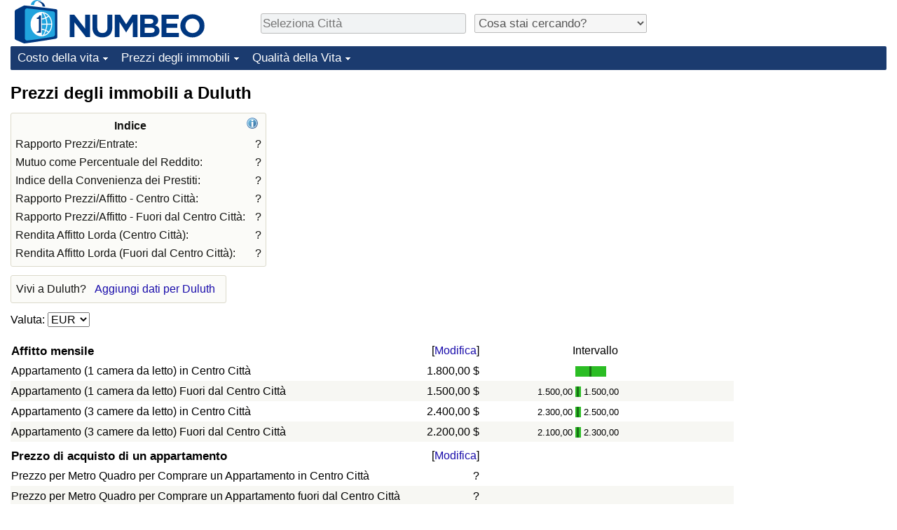

--- FILE ---
content_type: text/html;charset=UTF-8
request_url: https://it.numbeo.com/prezzi-delle-propriet%C3%A0-immobiliari/citt%C3%A0/Duluth-in-Georgia-Stati-Uniti-d%27America
body_size: 6159
content:
<!DOCTYPE html>
<html lang="it">
<head>
<meta http-equiv="Content-Type" content="text/html; charset=UTF-8">

            <script defer src="https://www.numbeo.com/common/numbeo_standard.js"></script>
<link rel="preconnect" href="https://fonts.googleapis.com">
<link rel="preconnect" href="https://fonts.gstatic.com" crossorigin>
<link href="https://fonts.googleapis.com/css2?family=Lato:ital,wght@0,100;0,300;0,400;0,700;0,900;1,100;1,300;1,400;1,700;1,900&display=swap" rel="stylesheet">
    <link href="https://cdnjs.cloudflare.com/ajax/libs/jqueryui/1.10.3/themes/redmond/jquery-ui.min.css" rel="Stylesheet" />
    <link rel="shortcut icon" type="image/x-icon" href="https://www.numbeo.com/favicon.ico" />
    <script  defer  src="https://cdnjs.cloudflare.com/ajax/libs/jquery/1.10.2/jquery.min.js"></script>
    <script  defer  src="https://cdnjs.cloudflare.com/ajax/libs/jqueryui/1.10.3/jquery-ui.min.js"></script>
   <script src='https://www.gstatic.com/charts/loader.js'></script>
<link rel="apple-touch-icon" href="https://www.numbeo.com/images/apple-touch-icon.png">
  <script>
  if (typeof whenDocReady === "function") {
    // already declared, do nothing
  } else {
    function whenDocReady(fn) {
      // see if DOM is already available
      if (document.readyState === "complete" || document.readyState === "interactive") {
        // call on next available tick
        setTimeout(fn, 1);
      } else {
        document.addEventListener("DOMContentLoaded", fn);
      }
    }
  }
</script>
<!-- Global site tag (gtag.js) - Google Analytics -->
<script async src="https://www.googletagmanager.com/gtag/js?id=G-823C4DV7DX"></script>
<script>
  window.dataLayer = window.dataLayer || [];
  function gtag(){dataLayer.push(arguments);}
  gtag('js', new Date());
gtag('config', 'G-823C4DV7DX');
gtag('set', 'user_properties', { ab: '1'});
</script>
<script async src="https://pagead2.googlesyndication.com/pagead/js/adsbygoogle.js?client=ca-pub-8993465169534557"
     crossorigin="anonymous"></script>



    <link rel="stylesheet" href="https://www.numbeo.com/common/style_desktop_i18n.css" />
<title>Prezzi degli immobili a Duluth</title>
<link rel="alternate" hreflang="en" href="https://www.numbeo.com/property-investment/in/Duluth-GA-United-States" />
<link rel="alternate" hreflang="de" href="https://de.numbeo.com/immobilienpreise/stadt/Duluth-Georgia-Vereinigte-Staaten-von-Amerika" />
<link rel="alternate" hreflang="pt" href="https://pt.numbeo.com/pre%C3%A7os-de-im%C3%B3veis/cidade/Duluth-Georgia-Estados-Unidos" />
<link rel="alternate" hreflang="it" href="https://it.numbeo.com/prezzi-delle-propriet%C3%A0-immobiliari/citt%C3%A0/Duluth-in-Georgia-Stati-Uniti-d%27America" />
<link rel="alternate" hreflang="fr" href="https://fr.numbeo.com/prix-de-l%27immobilier/ville/Duluth-Georgie-Etats-Unis" />
<link rel="alternate" hreflang="es" href="https://es.numbeo.com/precios-de-inmuebles/ciudad/Duluth-Georgia-Estados-Unidos" />

<link rel="canonical" href="https://it.numbeo.com/prezzi-delle-propriet%C3%A0-immobiliari/citt%C3%A0/Duluth-in-Georgia-Stati-Uniti-d%27America" />
</head>
<body>
<div class="innerWidth" id="content_and_logo">
<div class="logo-and-upper-ad">
<table style="width: 100%;" >
<tr>
<td style="padding-top: 0px; padding-bottom: 4px; vertical-align: bottom;">
<a href="https://it.numbeo.com/costo-della-vita/" style="border: 0; text-decoration:none;">
<img src="https://www.numbeo.com/images/numbeo_icon.svg" style="height: 62px; vertical-align: bottom; border: 0;" alt="" /><img src="https://www.numbeo.com/images/numbeo_text.svg" style="height: 34px; margin-left: 1em; margin-bottom: 8px; vertical-align: bottom; border: 0;" alt="NUMBEO" /></a>
</td>
<td style="padding-left:12px; padding-top: 2px; padding-bottom: 0px; vertical-align: middle; width: 900px; text-align: left;" >
<div style="display: inline-block; width: 100%; margin-top: 10px; margin-bottom: 10px; text-align: left; vertical-align: bottom">
<nav style="display: inline-block; vertical-align: middle; padding-left: 0.5em;">
<div class="standard_margin_inlineblock" >
      <form action="https://it.numbeo.com/i18n/dispatcher" method="get" id="menu_dispatch_form"  style="display: inline; padding: 0; margin:0;">
      <input type="hidden" name="where" value="https://it.numbeo.com/prezzi-delle-propriet%C3%A0-immobiliari/citt%C3%A0/" style="display: inline; padding:0; margin:0;" />
<input id="city_selector_menu_city_id" type="text" placeholder="Seleziona Città"  class="city-selector-menu"/>
<input type="hidden" id="menu_city_id" name="city_id"/>
<input type="hidden" id="name_menu_city_id" name="name_city_id"/>
      </form>
</div>
 <script>
  whenDocReady(function() {
  	jQuery('#city_selector_menu_city_id').autocomplete({
  	  source: 'https://it.numbeo.com/i18n/IntlCitySearchJson',
     minLength: 1,
     delay: 3,
     autoFocus: true,
     select: function(event, ui) {
         event.preventDefault();
         $('#city_selector_menu_city_id').val(ui.item.label);
         $('#menu_city_id').val(ui.item.value);
jQuery('#menu_dispatch_form').submit();     },
     focus: function(event, ui) {
         event.preventDefault();
     }
	  })   .keydown(function(e){
	    if (e.keyCode === 13){
      if ($('#menu_city_id').val() == '') { 
        e.preventDefault();
      }
      var val = $('#city_selector_menu_city_id').val();
		   $('#name_menu_city_id').val(val);
	   }
  }); // end autocompleter definition
$('#city_selector_menu_city_id').toggleClass('city-selector-menu');
$('#city_selector_menu_city_id').toggleClass('city-selector-menu');
 }); // end document ready 
</script>
</nav>
<nav style="display: inline-block; vertical-align: middle; padding-left: 0.5em;">
<div class="standard_margin_inlineblock">
<select name="city_result_switcher" id="city_result_switcher"  onchange="window.location = this.value;" class="result_switcher ">
<option value="" selected="selected">Cosa stai cercando?</option>
<option value="https://it.numbeo.com/costo-della-vita/citt%C3%A0/Duluth-in-Georgia-Stati-Uniti-d%27America">Costo della vita a Duluth</option>
<option value="https://it.numbeo.com/criminalit%C3%A0/citt%C3%A0/Duluth-in-Georgia-Stati-Uniti-d%27America">Criminalità a Duluth</option>
<option value="https://it.numbeo.com/clima/citt%C3%A0/Duluth-in-Georgia-Stati-Uniti-d%27America">Clima a Duluth</option>
<option value="https://it.numbeo.com/assistenza-sanitaria/citt%C3%A0/Duluth-in-Georgia-Stati-Uniti-d%27America">Assistenza Sanitaria a Duluth</option>
<option value="https://it.numbeo.com/inquinamento/citt%C3%A0/Duluth-in-Georgia-Stati-Uniti-d%27America">Inquinamento a Duluth</option>
<option value="https://it.numbeo.com/prezzi-delle-propriet%C3%A0-immobiliari/citt%C3%A0/Duluth-in-Georgia-Stati-Uniti-d%27America">Prezzi degli immobili a Duluth</option>
<option value="https://it.numbeo.com/qualit%C3%A0-della-vita/citt%C3%A0/Duluth-in-Georgia-Stati-Uniti-d%27America">Qualità della Vita a Duluth</option>
<option value="https://it.numbeo.com/traffico/citt%C3%A0/Duluth-in-Georgia-Stati-Uniti-d%27America">Traffico a Duluth</option>
</select>
</div>
</nav>
</div>
</td>
</tr>
</table>
</div> <!-- logo-and-upper-ad -->
<div class="dropdown-outer">
<nav class="before-nav" >
    <ul id="nav-one" class="nav">

	<li class="dir">
<a href="https://it.numbeo.com/costo-della-vita/">Costo della vita</a>
  <ul>
   <li><a href="https://it.numbeo.com/costo-della-vita/">Costo della vita</a></li>
   <li><a href="https://it.numbeo.com/costo-della-vita/graduatoria-corrente">Indice Del Costo Della Vita (corrente)</a></li>
   <li><a href="https://it.numbeo.com/costo-della-vita/graduatoria">Indice Del Costo Della Vita</a></li>
   <li><a href="https://it.numbeo.com/costo-della-vita/graduatoria-per-nazione">Indice del Costo della Vita per Nazione</a></li>
   <li><a href="https://it.numbeo.com/costo-della-vita/motivazione-e-metodologia">ad Aqaba</a></li>
  </ul></li>

	<li class="dir">
<a href="https://it.numbeo.com/prezzi-delle-propriet%C3%A0-immobiliari/">Prezzi degli immobili</a>
  <ul>
   <li><a href="https://it.numbeo.com/prezzi-delle-propriet%C3%A0-immobiliari/">Prezzi degli immobili</a></li>
   <li><a href="https://it.numbeo.com/prezzi-delle-propriet%C3%A0-immobiliari/graduatoria-corrente">Indice del Prezzo delle Case (Corrente)</a></li>
   <li><a href="https://it.numbeo.com/prezzi-delle-propriet%C3%A0-immobiliari/graduatoria">Indice del Prezzo delle Case</a></li>
   <li><a href="https://it.numbeo.com/prezzi-delle-propriet%C3%A0-immobiliari/graduatoria-per-nazione">Indice del Prezzo delle Case per Nazione</a></li>
   </ul></li>

	<li class="dir">
<a href="https://it.numbeo.com/qualit%C3%A0-della-vita/">Qualità della Vita</a>
  <ul>
   <li><a href="https://it.numbeo.com/qualit%C3%A0-della-vita/">Qualità della Vita</a></li>
   <li><a href="https://it.numbeo.com/qualit%C3%A0-della-vita/graduatoria">Indice della Qualità della Vita</a></li>
   <li><a href="https://it.numbeo.com/qualit%C3%A0-della-vita/graduatoria-corrente">Indice della Qualità della Vita (Corrente)</a></li>
   <li><a href="https://it.numbeo.com/qualit%C3%A0-della-vita/graduatoria-per-nazione">Indice della qualità della vita per Paese</a></li>
   <li><a href="https://it.numbeo.com/criminalit%C3%A0/pagina-iniziale">Criminalità</a></li>
   <li><a href="https://it.numbeo.com/criminalit%C3%A0/graduatoria-corrente">Indice del Tasso di Criminalità (Corrente)</a></li>
   <li><a href="https://it.numbeo.com/criminalit%C3%A0/graduatoria">Indice della Criminalità</a></li>
   <li><a href="https://it.numbeo.com/criminalit%C3%A0/graduatoria-per-nazione">Indice di criminalità per paese</a></li>
   <li><a href="https://it.numbeo.com/assistenza-sanitaria/pagina-iniziale">Assistenza Sanitaria</a></li>
   <li><a href="https://it.numbeo.com/assistenza-sanitaria/graduatoria-corrente">Indice dell’Assistenza Sanitaria (Corrente)</a></li>
   <li><a href="https://it.numbeo.com/assistenza-sanitaria/graduatoria">Indice dell’Assistenza Sanitaria</a></li>
   <li><a href="https://it.numbeo.com/assistenza-sanitaria/graduatoria-per-nazione">Indice dell’Assistenza Sanitaria per Nazione</a></li>
   <li><a href="https://it.numbeo.com/inquinamento/pagina-iniziale">Inquinamento</a></li>
   <li><a href="https://it.numbeo.com/inquinamento/graduatoria-corrente">Indice dell’Inquinamento (Corrente)</a></li>
   <li><a href="https://it.numbeo.com/inquinamento/graduatoria">Indice di inquinamento</a></li>
   <li><a href="https://it.numbeo.com/inquinamento/graduatoria-per-nazione">Indice dell’Inquinamento per Nazione</a></li>
   <li><a href="https://it.numbeo.com/traffico/pagina-iniziale">Traffico</a></li>
   <li><a href="https://it.numbeo.com/traffico/graduatoria">Indice del Traffico</a></li>
   <li><a href="https://it.numbeo.com/traffico/graduatoria-corrente">Indice del traffico (Corrente)</a></li>
   <li><a href="https://it.numbeo.com/traffico/graduatoria-per-nazione">Indice del traffico per Nazione</a></li>
	</ul></li>


</ul>
<br style="clear: both"/>
</nav>
</div> <!-- dropdown-outer -->
 <div class="right-ads-and-info">
 <div class="right-ads">
<div style="width: 300px; height: 251px; overflow: hidden; box-sizing: border-box;">

<ins class="adsbygoogle"
     style="display:inline-block;width:300px;height:250px"
     data-ad-client="ca-pub-8993465169534557"
     data-ad-slot="8165022551"></ins>
<script>
     (adsbygoogle = window.adsbygoogle || []).push({});
</script>

</div>

 </div>
 </div>
    <h1> Prezzi degli immobili a Duluth    </h1>
<!-- Column 1 start --><table class="table_indices">
<tr><th>Indice</th><th><a href="https://it.numbeo.com/prezzi-delle-propriet%C3%A0-immobiliari/indici-spiegati" title="Piu informazioni riguardo questi indici" class=""><img src="https://www.numbeo.com/images/information.png" class="image_help" alt=""/></a></th></tr>
<tr><td>Rapporto Prezzi/Entrate: </td>
<td style="text-align: right">
?</td>
</tr>
<tr><td>Mutuo come Percentuale del Reddito: </td>
<td style="text-align: right">
?</td>
</tr>
<tr><td>Indice della Convenienza dei Prestiti: </td>
<td style="text-align: right">
?</td>
</tr>
<tr><td>Rapporto Prezzi/Affitto - Centro Città: </td>
<td style="text-align: right">
?</td>
</tr>
<tr><td>Rapporto Prezzi/Affitto - Fuori dal Centro Città: </td>
<td style="text-align: right">
?</td>
</tr>
<tr><td>Rendita Affitto Lorda (Centro Città): </td>
<td style="text-align: right">
?</td>
</tr>
<tr><td>Rendita Affitto Lorda (Fuori dal Centro Città): </td>
<td style="text-align: right">
?</td>
</tr>
</table>
<aside><div class="seeding-call disabled_on_small_devices">
Vivi a Duluth? <span class="we_need_your_help"><a href="https://it.numbeo.com/prezzi-delle-propriet%C3%A0-immobiliari/modifica?returnUrl=https%3A%2F%2Fit.numbeo.com%2Fprezzi-delle-propriet%25C3%25A0-immobiliari%2Fcitt%25C3%25A0%2FDuluth-in-Georgia-Stati-Uniti-d%2527America&tracking=standardEnterData&locCity=Duluth%2C+in+Georgia&locCountry=Stati+Uniti+d%27America" rel="nofollow" class="enterDataA">Aggiungi dati per Duluth</a></span></div></aside>
<nav>
<form action="https://it.numbeo.com/prezzi-delle-propriet%C3%A0-immobiliari/citt%C3%A0/Duluth-in-Georgia-Stati-Uniti-d%27America" method="get" class="standard_margin">
Valuta:          <select id="displayCurrency" name="displayCurrency" onchange="if (checkSelectedSomeTextNotDashed('displayCurrency')) this.form.submit();">
             <option value="EUR">EUR</option>
             <option value="USD">USD</option>
             <option value="---">---</option>
             <option value="AED">AED</option>
             <option value="AFN">AFN</option>
             <option value="ALL">ALL</option>
             <option value="AMD">AMD</option>
             <option value="ANG">ANG</option>
             <option value="AOA">AOA</option>
             <option value="ARS">ARS</option>
             <option value="AUD">AUD</option>
             <option value="AWG">AWG</option>
             <option value="AZN">AZN</option>
             <option value="BAM">BAM</option>
             <option value="BBD">BBD</option>
             <option value="BDT">BDT</option>
             <option value="BGN">BGN</option>
             <option value="BHD">BHD</option>
             <option value="BIF">BIF</option>
             <option value="BMD">BMD</option>
             <option value="BND">BND</option>
             <option value="BOB">BOB</option>
             <option value="BRL">BRL</option>
             <option value="BSD">BSD</option>
             <option value="BTC">BTC</option>
             <option value="BTN">BTN</option>
             <option value="BWP">BWP</option>
             <option value="BYN">BYN</option>
             <option value="BZD">BZD</option>
             <option value="CAD">CAD</option>
             <option value="CDF">CDF</option>
             <option value="CHF">CHF</option>
             <option value="CLF">CLF</option>
             <option value="CLP">CLP</option>
             <option value="CNH">CNH</option>
             <option value="CNY">CNY</option>
             <option value="COP">COP</option>
             <option value="CRC">CRC</option>
             <option value="CUC">CUC</option>
             <option value="CVE">CVE</option>
             <option value="CZK">CZK</option>
             <option value="DJF">DJF</option>
             <option value="DKK">DKK</option>
             <option value="DOP">DOP</option>
             <option value="EGP">EGP</option>
             <option value="ERN">ERN</option>
             <option value="EUR">EUR</option>
             <option value="FJD">FJD</option>
             <option value="FKP">FKP</option>
             <option value="GBP">GBP</option>
             <option value="GEL">GEL</option>
             <option value="GGP">GGP</option>
             <option value="GHS">GHS</option>
             <option value="GIP">GIP</option>
             <option value="GMD">GMD</option>
             <option value="GNF">GNF</option>
             <option value="GTQ">GTQ</option>
             <option value="GYD">GYD</option>
             <option value="HKD">HKD</option>
             <option value="HNL">HNL</option>
             <option value="HRK">HRK</option>
             <option value="HTG">HTG</option>
             <option value="HUF">HUF</option>
             <option value="IDR">IDR</option>
             <option value="ILS">ILS</option>
             <option value="IMP">IMP</option>
             <option value="INR">INR</option>
             <option value="IQD">IQD</option>
             <option value="IRR">IRR</option>
             <option value="ISK">ISK</option>
             <option value="JEP">JEP</option>
             <option value="JMD">JMD</option>
             <option value="JOD">JOD</option>
             <option value="JPY">JPY</option>
             <option value="KES">KES</option>
             <option value="KGS">KGS</option>
             <option value="KHR">KHR</option>
             <option value="KMF">KMF</option>
             <option value="KPW">KPW</option>
             <option value="KRW">KRW</option>
             <option value="KWD">KWD</option>
             <option value="KYD">KYD</option>
             <option value="KZT">KZT</option>
             <option value="LAK">LAK</option>
             <option value="LBP">LBP</option>
             <option value="LKR">LKR</option>
             <option value="LRD">LRD</option>
             <option value="LSL">LSL</option>
             <option value="LYD">LYD</option>
             <option value="MAD">MAD</option>
             <option value="MDL">MDL</option>
             <option value="MGA">MGA</option>
             <option value="MKD">MKD</option>
             <option value="MNT">MNT</option>
             <option value="MOP">MOP</option>
             <option value="MRU">MRU</option>
             <option value="MUR">MUR</option>
             <option value="MVR">MVR</option>
             <option value="MXN">MXN</option>
             <option value="MYR">MYR</option>
             <option value="MZN">MZN</option>
             <option value="NAD">NAD</option>
             <option value="NGN">NGN</option>
             <option value="NIO">NIO</option>
             <option value="NOK">NOK</option>
             <option value="NPR">NPR</option>
             <option value="NZD">NZD</option>
             <option value="OMR">OMR</option>
             <option value="PAB">PAB</option>
             <option value="PEN">PEN</option>
             <option value="PGK">PGK</option>
             <option value="PHP">PHP</option>
             <option value="PKR">PKR</option>
             <option value="PLN">PLN</option>
             <option value="PYG">PYG</option>
             <option value="QAR">QAR</option>
             <option value="RON">RON</option>
             <option value="RSD">RSD</option>
             <option value="RUB">RUB</option>
             <option value="RWF">RWF</option>
             <option value="SAR">SAR</option>
             <option value="SBD">SBD</option>
             <option value="SCR">SCR</option>
             <option value="SDG">SDG</option>
             <option value="SEK">SEK</option>
             <option value="SGD">SGD</option>
             <option value="SHP">SHP</option>
             <option value="SLE">SLE</option>
             <option value="SLL">SLL</option>
             <option value="SOS">SOS</option>
             <option value="SRD">SRD</option>
             <option value="STD">STD</option>
             <option value="STN">STN</option>
             <option value="SVC">SVC</option>
             <option value="SYP">SYP</option>
             <option value="SZL">SZL</option>
             <option value="THB">THB</option>
             <option value="TJS">TJS</option>
             <option value="TMT">TMT</option>
             <option value="TND">TND</option>
             <option value="TOP">TOP</option>
             <option value="TRY">TRY</option>
             <option value="TTD">TTD</option>
             <option value="TWD">TWD</option>
             <option value="TZS">TZS</option>
             <option value="UAH">UAH</option>
             <option value="UGX">UGX</option>
             <option value="USD">USD</option>
             <option value="UYU">UYU</option>
             <option value="UZS">UZS</option>
             <option value="VES">VES</option>
             <option value="VND">VND</option>
             <option value="VUV">VUV</option>
             <option value="WST">WST</option>
             <option value="XAF">XAF</option>
             <option value="XAG">XAG</option>
             <option value="XAU">XAU</option>
             <option value="XCD">XCD</option>
             <option value="XCG">XCG</option>
             <option value="XDR">XDR</option>
             <option value="XOF">XOF</option>
             <option value="XPD">XPD</option>
             <option value="XPF">XPF</option>
             <option value="XPT">XPT</option>
             <option value="YER">YER</option>
             <option value="ZAR">ZAR</option>
             <option value="ZMW">ZMW</option>
             <option value="ZWG">ZWG</option>
             <option value="ZWL">ZWL</option>
         </select>
</form>
</nav>
<table class="data_wide_table"><tr> <th class="highlighted_th prices">Affitto mensile</th> <th class="th_no_highlight_a_right prices"> [<a href="https://it.numbeo.com/comune/modifica?returnUrl=https%3A%2F%2Fit.numbeo.com%2Fprezzi-delle-propriet%25C3%25A0-immobiliari%2Fcitt%25C3%25A0%2FDuluth-in-Georgia-Stati-Uniti-d%2527America&amp;tracking=editHref&amp;current=7&amp;section=true&amp;locCity=Duluth%2C+in+Georgia&amp;locCountry=Stati+Uniti+d%27America" rel="nofollow">Modifica</a>]</th>
<th class="th_no_highlight prices" style="padding-left: 132px; text-align: left;">Intervallo</th>
</tr>
<tr><td>Appartamento (1 camera da letto) in Centro Città </td> <td style="text-align: right" class="priceValue "> 1.800,00&nbsp;&#36;</td>
<td class="priceBarTd ">
<span class="barTextLeft"></span><span class="barLeft" style="width: 20px;" ></span><span class="barMid"></span><span class="barRight" style="width: 21px;" ></span><span class="barTextRight"></span></td>
 </tr>
<tr><td class="tr_highlighted">Appartamento (1 camera da letto) Fuori dal Centro Città </td> <td style="text-align: right" class="priceValue tr_highlighted"> 1.500,00&nbsp;&#36;</td>
<td class="priceBarTd tr_highlighted">
<span class="barTextLeft">
1.500,00</span><span class="barLeft" style="width: 2px;" ></span><span class="barMid"><span class="barMid-nocss">-</span></span><span class="barRight" style="width: 3px;" ></span><span class="barTextRight">1.500,00</span></td>
 </tr>
<tr><td>Appartamento (3 camere da letto) in Centro Città </td> <td style="text-align: right" class="priceValue "> 2.400,00&nbsp;&#36;</td>
<td class="priceBarTd ">
<span class="barTextLeft">
2.300,00</span><span class="barLeft" style="width: 2px;" ></span><span class="barMid"><span class="barMid-nocss">-</span></span><span class="barRight" style="width: 3px;" ></span><span class="barTextRight">2.500,00</span></td>
 </tr>
<tr><td class="tr_highlighted">Appartamento (3 camere da letto) Fuori dal Centro Città </td> <td style="text-align: right" class="priceValue tr_highlighted"> 2.200,00&nbsp;&#36;</td>
<td class="priceBarTd tr_highlighted">
<span class="barTextLeft">
2.100,00</span><span class="barLeft" style="width: 2px;" ></span><span class="barMid"><span class="barMid-nocss">-</span></span><span class="barRight" style="width: 3px;" ></span><span class="barTextRight">2.300,00</span></td>
 </tr>
<tr> <th class="highlighted_th prices">Prezzo di acquisto di un appartamento</th> <th class="th_no_highlight_a_right prices"> [<a href="https://it.numbeo.com/comune/modifica?returnUrl=https%3A%2F%2Fit.numbeo.com%2Fprezzi-delle-propriet%25C3%25A0-immobiliari%2Fcitt%25C3%25A0%2FDuluth-in-Georgia-Stati-Uniti-d%2527America&amp;tracking=editHref&amp;current=8&amp;section=true&amp;locCity=Duluth%2C+in+Georgia&amp;locCountry=Stati+Uniti+d%27America" rel="nofollow">Modifica</a>]</th>
<th class="th_no_highlight prices"></th>
</tr>
<tr><td>Prezzo per Metro Quadro per Comprare un Appartamento in Centro Città </td> <td style="text-align: right" class="priceValue "> ?</td>
<td class="priceBarTd "></td>
 </tr>
<tr><td class="tr_highlighted">Prezzo per Metro Quadro per Comprare un Appartamento fuori dal Centro Città </td> <td style="text-align: right" class="priceValue tr_highlighted"> ?</td>
<td class="priceBarTd tr_highlighted"></td>
 </tr>
<tr> <th class="highlighted_th prices">Stipendi e Finanze</th> <th class="th_no_highlight_a_right prices"> [<a href="https://it.numbeo.com/comune/modifica?returnUrl=https%3A%2F%2Fit.numbeo.com%2Fprezzi-delle-propriet%25C3%25A0-immobiliari%2Fcitt%25C3%25A0%2FDuluth-in-Georgia-Stati-Uniti-d%2527America&amp;tracking=editHref&amp;current=9&amp;section=true&amp;locCity=Duluth%2C+in+Georgia&amp;locCountry=Stati+Uniti+d%27America" rel="nofollow">Modifica</a>]</th>
<th class="th_no_highlight prices"></th>
</tr>
<tr><td>Reddito Mensile Medio Netto (Al netto delle Imposte) </td> <td style="text-align: right" class="priceValue "> 4.166,67&nbsp;&#36;</td>
<td class="priceBarTd "></td>
 </tr>
<tr><td class="tr_highlighted">Tasso di Interesse del Mutuo in Percentuale(%), Annuale, per 20 Anni a Tasso Fisso </td> <td style="text-align: right" class="priceValue tr_highlighted"> 6,30</td>
<td class="priceBarTd tr_highlighted">
<span class="barTextLeft">
6,00</span><span class="barLeft" style="width: 2px;" ></span><span class="barMid"><span class="barMid-nocss">-</span></span><span class="barRight" style="width: 4px;" ></span><span class="barTextRight">6,70</span></td>
 </tr>
</table><p>Numero di dati inseriti negli ultimi 12 mesi: 11<br/>
Numero dei contributori negli ultimi 12 mesi: 3
<br/>Ultimo aggiornamento: Novembre 2025
<div id="modal_after_a_delay" title="Abbiamo bisogno del vostro aiuto" style="display: none;">
<div style="text-align: center; width: 100%; height: 100%; vertical-align: middle;">Le comparazioni migliorano ad ogni nuovo dato che inserite.<br/>
Vivi a Duluth? <a href="https://it.numbeo.com/costo-della-vita/modifica?returnUrl=https%3A%2F%2Fit.numbeo.com%2Fprezzi-delle-propriet%25C3%25A0-immobiliari%2Fcitt%25C3%25A0%2FDuluth-in-Georgia-Stati-Uniti-d%2527America&tracking=getEnterDataForFormForModalWindow&locCity=Duluth%2C+in+Georgia&locCountry=Stati+Uniti+d%27America" class="discreet_link">Diteci qualche prezzo a Duluth</a><br/>
</div></div>
<script>
whenDocReady(function() {
  setTimeout(function() {
  jQuery('#modal_after_a_delay').dialog({
 modal: false, 
     position: { my: 'center', at: 'left+40% bottom-25%', of: window },
     beforeClose: function( event, ui ) {
        jQuery.post('https://www.numbeo.com/common/setAvoidAskingForEnterData.jsp');     },
     show: {
        effect: "slide",
        duration: 3000
      },width: 650});
  }, 60000);
});
</script>
<nav>
<div class="text_block">
<span class="small_font">
Più informazioni: <span class="more_about_content">
<span class="nobreak">
<a href="https://it.numbeo.com/costo-della-vita/citt%C3%A0/Duluth-in-Georgia-Stati-Uniti-d%27America">Costo della vita</a></span>
<span class="nobreak">
 | <a href="https://it.numbeo.com/criminalit%C3%A0/citt%C3%A0/Duluth-in-Georgia-Stati-Uniti-d%27America">Criminalità</a></span>
<span class="nobreak">
 | <a href="https://it.numbeo.com/clima/citt%C3%A0/Duluth-in-Georgia-Stati-Uniti-d%27America">Clima</a></span>
<span class="nobreak">
 | <a href="https://it.numbeo.com/assistenza-sanitaria/citt%C3%A0/Duluth-in-Georgia-Stati-Uniti-d%27America">Assistenza Sanitaria</a></span>
<span class="nobreak">
 | <a href="https://it.numbeo.com/inquinamento/citt%C3%A0/Duluth-in-Georgia-Stati-Uniti-d%27America">Inquinamento</a></span>
<span class="nobreak">
 | <b>Prezzi degli immobili</b></span>
<span class="nobreak">
 | <a href="https://it.numbeo.com/qualit%C3%A0-della-vita/citt%C3%A0/Duluth-in-Georgia-Stati-Uniti-d%27America">Qualità della Vita</a></span>
<span class="nobreak">
 | <a href="https://it.numbeo.com/traffico/citt%C3%A0/Duluth-in-Georgia-Stati-Uniti-d%27America">Traffico</a></span>
</span>
</span>
</div>
</nav>

<div class="footer_content">
<a href="https://it.numbeo.com/comune/piu-informazioni-riguardo-a-numbeo">Informazioni su questo sito</a><span class="footer_separator"></span>
<a href="https://it.numbeo.com/comune/nelle-news">Nella Stampa</a>
<p>
<span style="font-style: italic">
Copyright &copy; 2009-2026 Numbeo. L’uso di questo servizio è soggetto ai nostri <a href="https://it.numbeo.com/comune/termini-di-utilizzo">Termini di Utilizzo</a>  e <a href="https://it.numbeo.com/comune/politica-sulla-privacy">Politica sulla Privacy</a></span></p></div></div> <!-- end of innerWidth --> 
</body>
</html>



--- FILE ---
content_type: text/html; charset=utf-8
request_url: https://www.google.com/recaptcha/api2/aframe
body_size: 268
content:
<!DOCTYPE HTML><html><head><meta http-equiv="content-type" content="text/html; charset=UTF-8"></head><body><script nonce="8jDuPtbxZY8J7Z0SYIfzjA">/** Anti-fraud and anti-abuse applications only. See google.com/recaptcha */ try{var clients={'sodar':'https://pagead2.googlesyndication.com/pagead/sodar?'};window.addEventListener("message",function(a){try{if(a.source===window.parent){var b=JSON.parse(a.data);var c=clients[b['id']];if(c){var d=document.createElement('img');d.src=c+b['params']+'&rc='+(localStorage.getItem("rc::a")?sessionStorage.getItem("rc::b"):"");window.document.body.appendChild(d);sessionStorage.setItem("rc::e",parseInt(sessionStorage.getItem("rc::e")||0)+1);localStorage.setItem("rc::h",'1769049052823');}}}catch(b){}});window.parent.postMessage("_grecaptcha_ready", "*");}catch(b){}</script></body></html>